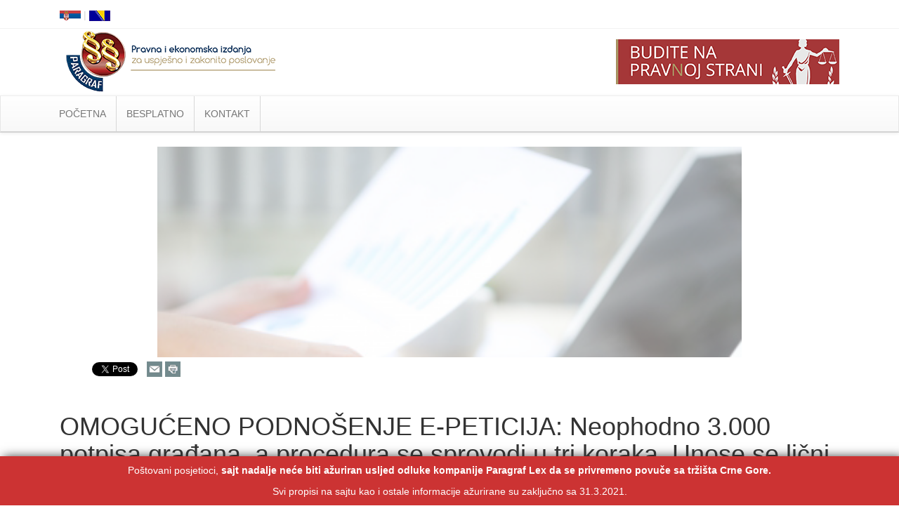

--- FILE ---
content_type: text/html
request_url: https://www.paragraf.me/dnevne-vijesti/05042019/05042019-vijest6.html
body_size: 12596
content:
<!DOCTYPE html>
<html>
	<head>
		<title>Omogućeno podnošenje e-peticija - neophodno 3.000 potpisa građana</title>
		<meta charset="utf-8">
		<meta name="viewport" content="width=device-width, initial-scale=1.0">
		<meta name="description" content="Građani Crne Gore od 2. aprila 2019. godine mogu podnositi peticije za inicijative iz nadležnosti Vlade Crne Gore, sa prikupljenih 3.000 potpisa umjesto ranijih 6.000 / Paragraf vesti">
		<!-- Fb share -->
		<meta property="og:url" content="https://www.paragraf.me/dnevne-vijesti/05042019/05042019-vijest6.html" />
		<meta property="og:type" content="website" />
		<meta property="og:title" content="OMOGUĆENO PODNOŠENJE E-PETICIJA: Neophodno 3.000 potpisa građana, a procedura se sprovodi u tri koraka. Unose se lični podaci, naziv i tekst peticije i bira nadležno ministarstvo" />
		<meta property="og:description" content="Građani Crne Gore od 2. aprila 2019. godine mogu podnositi peticije za inicijative iz nadležnosti Vlade Crne Gore, sa prikupljenih 3.000 potpisa umjesto ranijih 6.000. Kako je saopšteno iz Ministarstva javne uprave Portal &quot;Glas građana e-Peticije&quot; www.epeticije.gov.me je ponovo aktivan." />
		<meta property="og:image" content="https://www.paragraf.me/img/share/vesti.jpg" />
		<meta property="fb:app_id" content="831277296907754" />
		<!-- Fb share END -->
		<link rel="stylesheet" type="text/css" href="../../css/bootstrap.css">
		<link rel="stylesheet" type="text/css" href="../../css/bootstrap-theme.css">
		<link rel="stylesheet" type="text/css" href="../../css/custom.css">
	</head>
	<body>
		<!-- Facebook share -->
		<div id="fb-root"></div>
		<script>(function(d, s, id) {
		  var js, fjs = d.getElementsByTagName(s)[0];
		  if (d.getElementById(id)) return;
		  js = d.createElement(s); js.id = id;
		  js.src = "//connect.facebook.net/sr_RS/sdk.js#xfbml=1&version=v2.8";
		  fjs.parentNode.insertBefore(js, fjs);
		}(document, 'script', 'facebook-jssdk'));</script>
		<div class="col-md-12 info-sajt">
			<p class="mt-10">Poštovani posjetioci, <strong>sajt nadalje neće biti ažuriran usljed odluke kompanije Paragraf Lex da se privremeno povuče sa tržišta Crne Gore.</strong></p> 
			<p>Svi propisi na sajtu kao i ostale informacije ažurirane su zaključno sa 31.3.2021.</p>
		</div>
		<div class="bottom-line">
			<div class="container">
				<div class="col-sm-6">
					<div class="pull-left flags-me" >
						<span><a href="https://www.paragraf.rs" target="_blank"><img src="../../img/srbija.png" alt="Zastava Srbije" title="Paragraf Lex Srbija"></a></span>
						<span style="color: lightgray;"> | </span>
						<span><a href="https://www.paragraf.ba" target="_blank"><img src="../../img/bosna.png" alt="Zastava Bosne i Hercegovine" title="Paragraf Lex Bosna i Hercegovina"></a></span>
					</div>
				</div>
				<div class="col-sm-6">
					<div>
						<div class="social">
							<a href="https://www.facebook.com/ParagrafLex/" target="_blank"><img src="../../img/social-networks/facebook.png"></a>
							<a href="https://www.twitter.com/paragraf" target="_blank"><img src="../../img/social-networks/tweeter.png" alt=""></a>
							<a href="https://www.youtube.com/user/paragraflex" target="_blank"><img src="../../img/social-networks/tube.png" alt=""></a>
							<a href="https://www.linkedin.com/company/paragraf-lex-crna-gora" target="_blank"><img src="../../img/social-networks/linkedin.png" alt=""></a>
							<a href="https://www.instagram.com/paragraf.me/" target="_blank"><img src="../../img/social-networks/instagram.png" alt=""></a>
							<a href="https://play.google.com/store/apps/details?id=rs.paragraf.android.paragraflex" target="_blank"><img src="../../img/social-networks/paragraf_android.png" alt=""></a>
							<a href="http://paragrafnews.rs/mail_lista_process_web_forms/index.php?drzava=me" target="_blank"><img src="../../img/social-networks/mail.png" alt=""></a>
						</div>
					</div>
				</div>
				<div class="clearfix"></div>
			</div>
		</div>
		<div class="banner">
			<div class="container">
				<div class="col-sm-6">
					<a href="https://www.paragraf.me/">
						<img src="../../img/logo-free.png" class="logo" alt="Paragraf Lex MNE - Pravna baza">
					</a>
				</div>
				<div class="col-sm-6">
					<img src="../../img/logo-desno.png" class="logo-desno">
				</div>
			</div>
		</div>
		<nav class="navbar navbar-default">
			<div class="container">
				<div class="container-fluid">
					<div class="navbar-header">
						<button type="button" class="navbar-toggle collapsed" data-toggle="collapse" data-target="#myNavbar" aria-expanded="false">
							<span class="icon-bar"></span>
							<span class="icon-bar"></span>
							<span class="icon-bar"></span>
						</button>
					</div>
					<div class="collapse navbar-collapse" id="myNavbar">
						<ul class="nav navbar-nav">
							<li><a href="https://www.paragraf.me">POČETNA</a></li>
							<li class="dropdown">
								<a href="#" class="dropdown-toggle" data-toggle="dropdown" role="button" aria-haspopup="true" aria-expanded="false">BESPLATNO</a>
								<ul class="dropdown-menu sub-menu">
									<li><a href="../../besplatni_propisi_cg.html">Propisi Crne Gore</a></li>
									<li role="separator" class="divider"></li>
									<li><a href="../../registar_sluzbenih_glasila.html">Registar službenih glasila</a></li>
									<li role="separator" class="divider"></li>
									<li><a href="../../neradni_dani_cg.html">Neradni dani u Crnoj Gori</a></li>
								</ul>
							</li>
							<li><a href="../../kontakt.php">KONTAKT</a></li>
							<li style="background-color:#FAFAD2;"><a href="http://www.lexonline.paragraf.me/WebParagrafMNE/" target="_blank">LOG IN</a></li>
						</ul>
					</div>
				</div>
			</div>
		</nav>
		<div class="clearfix"></div>
		<div class="container">
			<main>
			<div class="col-lg-12">
				<div class="vesti-slika-frame">
					<img src="../vijesti-slike/125.jpg" class="vesti-slika" alt="glavna-slika">
				</div>
				<div class="col-sm-6">
					<div class="fb-share-button" data-href="https://www.paragraf.me/dnevne-vijesti/05042019/05042019-vijest6.html" data-layout="button_count" style="float:left; margin:7px;">
					</div>
					<div style="float:left; margin:5px;">
						<script src="https://apis.google.com/js/platform.js" async defer></script>
						<g:plusone count="false"></g:plusone>
					</div>
					<div style="float:left; margin:7px;">
						<a class="twitter-share-button" href=""  data-related="twitterdev"  data-size="medium"  data-count="none">Tweet</a>
						<script type="text/javascript">
							window.twttr=(function(d,s,id){var t,js,fjs=d.getElementsByTagName(s)[0];if(d.getElementById(id)){return}js=d.createElement(s);js.id=id;js.src="https://platform.twitter.com/widgets.js";fjs.parentNode.insertBefore(js,fjs);return window.twttr||(t={_e:[],ready:function(f){t._e.push(f)}})}(document,"script","twitter-wjs"));
						</script>
					</div>
					<div style="float:left; margin:6px;" class="addthis_default_style_two">
						<script type="text/javascript" src="//s7.addthis.com/js/300/addthis_widget.js#pubid=ra-542bfb0544a903a4" async="async"></script>
						<!-- Go to www.addthis.com/dashboard to generate a new set of sharing buttons -->
						<a class="addthis_button_email"><img src="https://www.paragraf.rs/images/icon-mail.png" border="0" alt="Email"/></a>
						<a href="javascript:window.print()" class="addthis_button_print"><img src="https://www.paragraf.rs/images/icon-print.png" border="0" alt="Print"/></a>
					</div>
				</div>
				<div class="clearfix"></div>
				<br>
				<!-- naslov -->
				<div class="vest-naslov">
					<h1>OMOGUĆENO PODNOŠENJE E-PETICIJA: Neophodno 3.000 potpisa građana, a procedura se sprovodi u tri koraka. Unose se lični podaci, naziv i tekst peticije i bira nadležno ministarstvo</h1>
					<h4>05.04.2019.</h4>
				</div>
				<br>
				<article>

<!-- sadrzaj teksta -->
<p><span style="font-family: Arial, sans-serif;"><span><strong>Građani Crne Gore od 2. aprila 2019. godine mogu podnositi peticije za inicijative iz nadležnosti Vlade Crne Gore, sa prikupljenih 3.000 potpisa umjesto ranijih 6.000</strong></span><span>. Kako je saop&scaron;teno iz Ministarstva javne uprave Portal "Glas građana e-Peticije" www.epeticije.gov.me je ponovo aktivan.</span></span></p>
<p><span style="font-family: Arial, sans-serif;"><span><em>"Ministarstvo javne uprave je, krajem decembra 2018. godine, prepoznajući značaj građanskih elektronskih inicijativa na državnom nivou, pokrenulo neophodne aktivnosti kako bi se stvorili tehnički uslovi za aktiviranje portala"</em></span><span>, ukazali su iz tog vladinog resora.</span></span></p>
<p><span style="font-family: Arial, sans-serif;"><span>Uzimajući u obzir predloge nevladinih organizacija da se smanji broj glasova za prihvatanje peticije, Vlada je, podsjećaju, prethodno donijela odluku i smanjila broj potrebnih glasova sa 6.000 na 3.000 glasova.</span></span></p>
<p><span style="font-family: Arial, sans-serif;"><strong>Građani peticiju mogu podnijeti u tri koraka. Unose se lični podaci, naziv i tekst peticije i bira nadležno ministarstvo.</strong></span></p>
<p><span style="font-family: Arial, sans-serif;"><span>Napominju da su u cilju efikasnijeg odlučivanja o svim pitanjima od značaja za proces ePeticije, koje građani podnesu preko web portala, u svim ministarstvima određeni administratori Portala. Ukoliko peticija ispunjava pravila za podno&scaron;enje, ona postaje vidljiva na web portalu ePeticije i postaje otvorena za glasanje.</span></span></p>
<p><span style="font-family: Arial, sans-serif;"><span><em>"Takođe, formirana je posebna Komisija koja će razmatrati i odlučivati o pitanjima koja, u postupku obrade podnijetih elektronskih peticija, dostave resorna ministarstva, a koju čine predstavnici Generalnog sekretarijata Vlade, Ministarstva javne uprave, Ministarstva pravde"</em></span><span>, navodi se u saop&scaron;tenju.</span></span></p>
<p><span style="font-family: Arial, sans-serif;"><span>Iz Ministarstva javne uprave, najavljuju da u skladu sa Akcionim planom Partnerstva za otvorenu upravu, </span><span><strong>u 2019. godini planiraju tehnički da unaprijede portal i pro&scaron;ire ga na jedinice lokalne samouprave, kako bi se na taj način stvorili uslovi za podno&scaron;enje svih peticija koje mogu biti predmet interesovanja građana.</strong></span></span></p>
<p><span style="font-family: Arial, sans-serif;"><span><em>"Projekat 'Glas građana &ndash; ePeticije' nastao je 2012. godine sa ciljem povećanja transparentnosti rada Vlade Crne Gore, odnosno realizacije građanskih inicijativa, kroz demokratski model podno&scaron;enja elektronskih peticija"</em></span><span>, zaključuje se u saop&scaron;tenju Ministarstva.</span></span></p>

<br>
<p>IZVOR: <a href="http://www.rtcg.me/vijesti/drustvo/235993/sa-3000-potpisa-gradjani-mogu-podnositi-epeticije.html" target="_blank">Vebsajt RTCG, 02.04.2019.</a></p>
<br />	
<span>Naslov: Redakcija</span>
<!-- sadrzaj teksta END-->

				</article>
				<br>
			</div>
			</main>
			<div class="clearfix"></div>
			<footer>
				<div class="col-lg-3">
					<ul class="list-unstyled clear-margins">
						<li><a href="https://www.paragraf.me/">Početna</a></li>
						<li><a href="https://www.paragraf.me/besplatni_propisi_cg.html">Propisi Crne Gore</a></li>
						<li><a href="https://www.paragraf.me/kontakt.php">Kontakt</a></li>
					</ul>
				</div>
				<div class="col-lg-6">
					<ul class="list-unstyled clear-margins">
						<li><h4>Paragraf Lex MNE d.o.o.</h4></li>
					</ul>
				</div>
				<div class="col-lg-3" style="border:none !important;">
					<br>
					<p class="pull-right"><a href="#">Vrati se na početak &nbsp↑</a></p>
				</div>
				<div class="clearfix"></div>
			</footer>
		</div>
		<!-- Google analytics -->
		<script>
			(function(i, s, o, g, r, a, m) {
				i['GoogleAnalyticsObject'] = r;
				i[r] = i[r] || function() {
					(i[r].q = i[r].q || []).push(arguments)
				}, i[r].l = 1 * new Date();
				a = s.createElement(o),
					m = s.getElementsByTagName(o)[0];
				a.async = 1;
				a.src = g;
				m.parentNode.insertBefore(a, m)
			})(window, document, 'script', '//www.google-analytics.com/analytics.js', 'ga');
			ga('create', 'UA-57533958-2', 'auto');
			ga('send', 'pageview');
		</script>
		<!-- Google analytics END -->
		<script type="text/javascript" src="../../js/jquery-3.1.1.min.js"></script>
		<script type="text/javascript" src="../../js/bootstrap.min.js"></script>
		<script type="text/javascript" src="../../js/custom.js"></script>
	</body>
</html>

--- FILE ---
content_type: text/html; charset=utf-8
request_url: https://accounts.google.com/o/oauth2/postmessageRelay?parent=https%3A%2F%2Fwww.paragraf.me&jsh=m%3B%2F_%2Fscs%2Fabc-static%2F_%2Fjs%2Fk%3Dgapi.lb.en.OE6tiwO4KJo.O%2Fd%3D1%2Frs%3DAHpOoo_Itz6IAL6GO-n8kgAepm47TBsg1Q%2Fm%3D__features__
body_size: 159
content:
<!DOCTYPE html><html><head><title></title><meta http-equiv="content-type" content="text/html; charset=utf-8"><meta http-equiv="X-UA-Compatible" content="IE=edge"><meta name="viewport" content="width=device-width, initial-scale=1, minimum-scale=1, maximum-scale=1, user-scalable=0"><script src='https://ssl.gstatic.com/accounts/o/2580342461-postmessagerelay.js' nonce="xGgd8zOc51uPepp3yMr-Qw"></script></head><body><script type="text/javascript" src="https://apis.google.com/js/rpc:shindig_random.js?onload=init" nonce="xGgd8zOc51uPepp3yMr-Qw"></script></body></html>

--- FILE ---
content_type: application/javascript
request_url: https://www.paragraf.me/js/custom.js
body_size: 3806
content:
$(function(){
    
  // import('./popUp.js');

  var sirina = $("#slider").width();
  
  var sliderHeight = Math.round(sirina * 0.342922)+5;
  $("#slider").css("height", sliderHeight);
  $("#slider iframe").css("height", sliderHeight);

    if(window.location.hash){
       var email = window.location.hash.replace("#", "");
        $("#postedemail").text("(" + email + ")");
    }


});


    function filter(element) {
    var value = $(element).val();
    $("#propisi-la li").each(function() {
        if ($(this).text().search(new RegExp(value, "i")) > -1) {
            $(this).show();
        } else {
            $(this).hide();
        }
    });
    if($("#propisi-la li:visible").length == 0){
        $("#noresults").show();
    }else{
        $("#noresults").hide();
    }
}

function validateForm() {
    var x = $("#email").val();
    var atpos = x.indexOf("@");
    var dotpos = x.lastIndexOf(".");
    if (atpos<1 || dotpos<atpos+2 || dotpos+2>=x.length) {
        alert("Unesite ispravnu email adresu!");
        return false;
    }

    var ime   = $('#subname').val();
    var firma = $('#subfirma').val();

    if(ime == "" || ime.length < 3){
        alert("Morate uneti Vaše ime i prezime");
        return false;
    }

    if(firma == "" || firma.length < 2){
        alert("Morate uneti ime Vaše firme/ustanove");
        return false; 
    }

    if($("input[name='subid[]']:checked").length  < 1){
        alert("Morate izabrati najmanje jedno glasilo!");
        return false;
    }
}

        // na klik dugmeta
        $("#subscribe_glasila").on("click", function(){
            $("#subscribeModal").modal();
        });
        if(window.location.hash){
           var email = window.location.hash.replace("#", "");
            $("#postedemail").text(email);
            $("#postedModal").modal();
        }

var amountScrolled = 800;



$(window).scroll(function() {
    var body = document.body,
    html = document.documentElement;

    var height = Math.max( body.scrollHeight, body.offsetHeight, 
                       html.clientHeight, html.scrollHeight, html.offsetHeight );

    if ( $(window).scrollTop() > amountScrolled ) {
        $('.save').addClass('fixed');
        if ( $(window).scrollTop() > (height-914-$(window).height()) ) {
            $('.save').removeClass('fixed');
        }
    } else {
        $('.save').removeClass('fixed');
    }   

});


$(function(){   

    /* hash */
    var targetCookie = "sHzPrGlME";
    getHash(targetCookie);

    //create cookie with hash
    function getHash(value){
        var url  = window.location.href;
            url  = new URL(url);
        var hash = url.searchParams.get('s');

        if(hash !== null){
            setCookie(value, hash, 3);
        }
        
        if(checkCookie(value)){
            if($('form').length){ 
               $('form').prepend('<input type="hidden" name="hiddenHash" value="'+ getCookie(value) +'">'); 
            }  
        }
    }
});



//Cookie functions
function setCookie(cname, cvalue, exdays) {
    var d = new Date();
    d.setTime(d.getTime() + (exdays*24*60*60*1000));
    var expires = "expires="+ d.toUTCString();
    document.cookie = cname + "=" + cvalue + ";" + expires + ";path=/";
}

function getCookie(cname) {
    var name = cname + "=";
    var decodedCookie = decodeURIComponent(document.cookie);
    var ca = decodedCookie.split(';');
    for(var i = 0; i <ca.length; i++) {
        var c = ca[i];
        while (c.charAt(0) == ' ') {
            c = c.substring(1);
        }
        if (c.indexOf(name) == 0) {
            return c.substring(name.length, c.length);
        }
    }
    return "";
}

function checkCookie(cname) {
    var cookie = getCookie(cname);

    if(cookie != ""){
        return true;
    }
    
    return false;
}